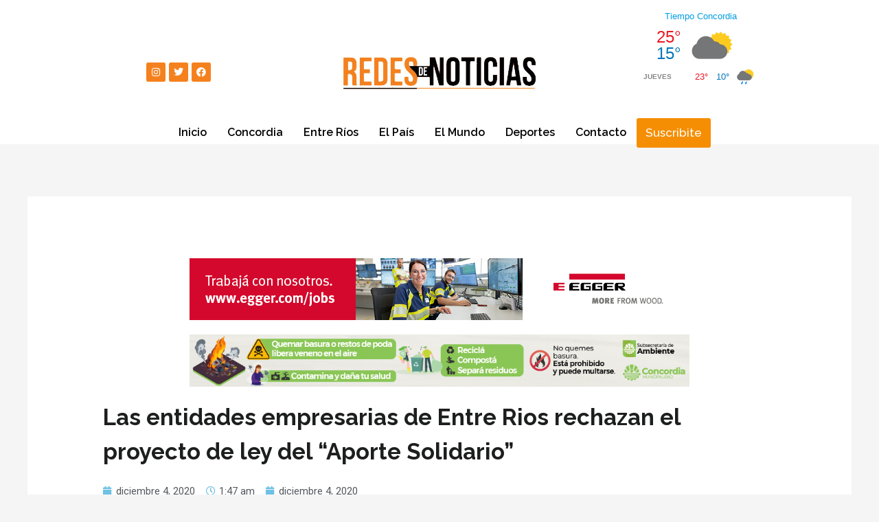

--- FILE ---
content_type: text/html; charset=utf-8
request_url: https://www.google.com/recaptcha/api2/aframe
body_size: 265
content:
<!DOCTYPE HTML><html><head><meta http-equiv="content-type" content="text/html; charset=UTF-8"></head><body><script nonce="wJazQnc0m6WXpb04tRiCog">/** Anti-fraud and anti-abuse applications only. See google.com/recaptcha */ try{var clients={'sodar':'https://pagead2.googlesyndication.com/pagead/sodar?'};window.addEventListener("message",function(a){try{if(a.source===window.parent){var b=JSON.parse(a.data);var c=clients[b['id']];if(c){var d=document.createElement('img');d.src=c+b['params']+'&rc='+(localStorage.getItem("rc::a")?sessionStorage.getItem("rc::b"):"");window.document.body.appendChild(d);sessionStorage.setItem("rc::e",parseInt(sessionStorage.getItem("rc::e")||0)+1);localStorage.setItem("rc::h",'1762385750016');}}}catch(b){}});window.parent.postMessage("_grecaptcha_ready", "*");}catch(b){}</script></body></html>

--- FILE ---
content_type: text/css
request_url: https://www.redesdenoticias.com.ar/wp-content/uploads/elementor/css/post-61479.css?ver=1740583997
body_size: 1002
content:
.elementor-61479 .elementor-element.elementor-element-1681288d:not(.elementor-motion-effects-element-type-background), .elementor-61479 .elementor-element.elementor-element-1681288d > .elementor-motion-effects-container > .elementor-motion-effects-layer{background-color:#FFFFFF;}.elementor-61479 .elementor-element.elementor-element-1681288d{transition:background 0.3s, border 0.3s, border-radius 0.3s, box-shadow 0.3s;}.elementor-61479 .elementor-element.elementor-element-1681288d > .elementor-background-overlay{transition:background 0.3s, border-radius 0.3s, opacity 0.3s;}.elementor-bc-flex-widget .elementor-61479 .elementor-element.elementor-element-319c1d6a.elementor-column .elementor-widget-wrap{align-items:center;}.elementor-61479 .elementor-element.elementor-element-319c1d6a.elementor-column.elementor-element[data-element_type="column"] > .elementor-widget-wrap.elementor-element-populated{align-content:center;align-items:center;}.elementor-61479 .elementor-element.elementor-element-3ca339c2 .elementor-repeater-item-c53a9c8.elementor-social-icon{background-color:#F5811E;}.elementor-61479 .elementor-element.elementor-element-3ca339c2 .elementor-repeater-item-7ed41b2.elementor-social-icon{background-color:#F5811E;}.elementor-61479 .elementor-element.elementor-element-3ca339c2 .elementor-repeater-item-7ed41b2.elementor-social-icon i{color:#FFFFFF;}.elementor-61479 .elementor-element.elementor-element-3ca339c2 .elementor-repeater-item-7ed41b2.elementor-social-icon svg{fill:#FFFFFF;}.elementor-61479 .elementor-element.elementor-element-3ca339c2 .elementor-repeater-item-00397bc.elementor-social-icon{background-color:#F5811E;}.elementor-61479 .elementor-element.elementor-element-3ca339c2{--grid-template-columns:repeat(0, auto);--icon-size:14px;--grid-column-gap:5px;--grid-row-gap:0px;}.elementor-61479 .elementor-element.elementor-element-3ca339c2 .elementor-widget-container{text-align:center;}.elementor-bc-flex-widget .elementor-61479 .elementor-element.elementor-element-5da28f2c.elementor-column .elementor-widget-wrap{align-items:center;}.elementor-61479 .elementor-element.elementor-element-5da28f2c.elementor-column.elementor-element[data-element_type="column"] > .elementor-widget-wrap.elementor-element-populated{align-content:center;align-items:center;}.elementor-61479 .elementor-element.elementor-element-19099dfc img{width:85%;max-width:85%;}.elementor-bc-flex-widget .elementor-61479 .elementor-element.elementor-element-379b6df5.elementor-column .elementor-widget-wrap{align-items:center;}.elementor-61479 .elementor-element.elementor-element-379b6df5.elementor-column.elementor-element[data-element_type="column"] > .elementor-widget-wrap.elementor-element-populated{align-content:center;align-items:center;}.elementor-61479 .elementor-element.elementor-element-39ae0195 > .elementor-widget-container{margin:0px 0px 0px 0px;padding:0px 0px 0px 0px;}.elementor-61479 .elementor-element.elementor-element-1b10a23b .elementor-button{background-color:#FFFFFF;}.elementor-61479 .elementor-element.elementor-element-1b10a23b > .elementor-widget-container{margin:-54px 0px 0px 62px;padding:0px 0px 0px 0px;}.elementor-61479 .elementor-element.elementor-element-6fdaffb{margin-top:-50px;margin-bottom:0px;padding:0px 0px 0px 0px;}.elementor-61479 .elementor-element.elementor-element-a76a36e .hfe-nav-menu__toggle{margin:0 auto;}.elementor-61479 .elementor-element.elementor-element-a76a36e .menu-item a.hfe-menu-item{padding-left:15px;padding-right:15px;}.elementor-61479 .elementor-element.elementor-element-a76a36e .menu-item a.hfe-sub-menu-item{padding-left:calc( 15px + 20px );padding-right:15px;}.elementor-61479 .elementor-element.elementor-element-a76a36e .hfe-nav-menu__layout-vertical .menu-item ul ul a.hfe-sub-menu-item{padding-left:calc( 15px + 40px );padding-right:15px;}.elementor-61479 .elementor-element.elementor-element-a76a36e .hfe-nav-menu__layout-vertical .menu-item ul ul ul a.hfe-sub-menu-item{padding-left:calc( 15px + 60px );padding-right:15px;}.elementor-61479 .elementor-element.elementor-element-a76a36e .hfe-nav-menu__layout-vertical .menu-item ul ul ul ul a.hfe-sub-menu-item{padding-left:calc( 15px + 80px );padding-right:15px;}.elementor-61479 .elementor-element.elementor-element-a76a36e .menu-item a.hfe-menu-item, .elementor-61479 .elementor-element.elementor-element-a76a36e .menu-item a.hfe-sub-menu-item{padding-top:15px;padding-bottom:15px;}.elementor-61479 .elementor-element.elementor-element-a76a36e a.hfe-menu-item, .elementor-61479 .elementor-element.elementor-element-a76a36e a.hfe-sub-menu-item{font-family:"Raleway", Sans-serif;font-weight:600;}.elementor-61479 .elementor-element.elementor-element-a76a36e .menu-item a.hfe-menu-item, .elementor-61479 .elementor-element.elementor-element-a76a36e .sub-menu a.hfe-sub-menu-item{color:#000000;}.elementor-61479 .elementor-element.elementor-element-a76a36e .sub-menu,
								.elementor-61479 .elementor-element.elementor-element-a76a36e nav.hfe-dropdown,
								.elementor-61479 .elementor-element.elementor-element-a76a36e nav.hfe-dropdown-expandible,
								.elementor-61479 .elementor-element.elementor-element-a76a36e nav.hfe-dropdown .menu-item a.hfe-menu-item,
								.elementor-61479 .elementor-element.elementor-element-a76a36e nav.hfe-dropdown .menu-item a.hfe-sub-menu-item{background-color:#fff;}.elementor-61479 .elementor-element.elementor-element-a76a36e ul.sub-menu{width:220px;}.elementor-61479 .elementor-element.elementor-element-a76a36e .sub-menu a.hfe-sub-menu-item,
						 .elementor-61479 .elementor-element.elementor-element-a76a36e nav.hfe-dropdown li a.hfe-menu-item,
						 .elementor-61479 .elementor-element.elementor-element-a76a36e nav.hfe-dropdown li a.hfe-sub-menu-item,
						 .elementor-61479 .elementor-element.elementor-element-a76a36e nav.hfe-dropdown-expandible li a.hfe-menu-item,
						 .elementor-61479 .elementor-element.elementor-element-a76a36e nav.hfe-dropdown-expandible li a.hfe-sub-menu-item{padding-top:15px;padding-bottom:15px;}.elementor-61479 .elementor-element.elementor-element-a76a36e .sub-menu li.menu-item:not(:last-child),
						.elementor-61479 .elementor-element.elementor-element-a76a36e nav.hfe-dropdown li.menu-item:not(:last-child),
						.elementor-61479 .elementor-element.elementor-element-a76a36e nav.hfe-dropdown-expandible li.menu-item:not(:last-child){border-bottom-style:solid;border-bottom-color:#c4c4c4;border-bottom-width:1px;}.elementor-61479 .elementor-element.elementor-element-a76a36e .menu-item a.hfe-menu-item.elementor-button{font-family:"Raleway", Sans-serif;font-size:17px;font-weight:500;padding:13px 13px 13px 13px;color:#FFFFFF;background-color:#F58E03;}.elementor-bc-flex-widget .elementor-61479 .elementor-element.elementor-element-e4bd743.elementor-column .elementor-widget-wrap{align-items:center;}.elementor-61479 .elementor-element.elementor-element-e4bd743.elementor-column.elementor-element[data-element_type="column"] > .elementor-widget-wrap.elementor-element-populated{align-content:center;align-items:center;}.elementor-61479 .elementor-element.elementor-element-2bdcbcd .elementor-repeater-item-c53a9c8.elementor-social-icon{background-color:#F5811E;}.elementor-61479 .elementor-element.elementor-element-2bdcbcd .elementor-repeater-item-7ed41b2.elementor-social-icon{background-color:#F5811E;}.elementor-61479 .elementor-element.elementor-element-2bdcbcd .elementor-repeater-item-7ed41b2.elementor-social-icon i{color:#FFFFFF;}.elementor-61479 .elementor-element.elementor-element-2bdcbcd .elementor-repeater-item-7ed41b2.elementor-social-icon svg{fill:#FFFFFF;}.elementor-61479 .elementor-element.elementor-element-2bdcbcd{--grid-template-columns:repeat(0, auto);--icon-size:14px;--grid-column-gap:5px;--grid-row-gap:0px;}.elementor-61479 .elementor-element.elementor-element-2bdcbcd .elementor-widget-container{text-align:center;}.elementor-61479 .elementor-element.elementor-element-8cbae0e .hfe-nav-menu__toggle{margin:0 auto;}.elementor-61479 .elementor-element.elementor-element-8cbae0e .menu-item a.hfe-menu-item{padding-left:15px;padding-right:15px;}.elementor-61479 .elementor-element.elementor-element-8cbae0e .menu-item a.hfe-sub-menu-item{padding-left:calc( 15px + 20px );padding-right:15px;}.elementor-61479 .elementor-element.elementor-element-8cbae0e .hfe-nav-menu__layout-vertical .menu-item ul ul a.hfe-sub-menu-item{padding-left:calc( 15px + 40px );padding-right:15px;}.elementor-61479 .elementor-element.elementor-element-8cbae0e .hfe-nav-menu__layout-vertical .menu-item ul ul ul a.hfe-sub-menu-item{padding-left:calc( 15px + 60px );padding-right:15px;}.elementor-61479 .elementor-element.elementor-element-8cbae0e .hfe-nav-menu__layout-vertical .menu-item ul ul ul ul a.hfe-sub-menu-item{padding-left:calc( 15px + 80px );padding-right:15px;}.elementor-61479 .elementor-element.elementor-element-8cbae0e .menu-item a.hfe-menu-item, .elementor-61479 .elementor-element.elementor-element-8cbae0e .menu-item a.hfe-sub-menu-item{padding-top:15px;padding-bottom:15px;}.elementor-61479 .elementor-element.elementor-element-8cbae0e a.hfe-menu-item, .elementor-61479 .elementor-element.elementor-element-8cbae0e a.hfe-sub-menu-item{font-family:"Raleway", Sans-serif;font-weight:600;}.elementor-61479 .elementor-element.elementor-element-8cbae0e .menu-item a.hfe-menu-item, .elementor-61479 .elementor-element.elementor-element-8cbae0e .sub-menu a.hfe-sub-menu-item{color:#000000;}.elementor-61479 .elementor-element.elementor-element-8cbae0e .sub-menu,
								.elementor-61479 .elementor-element.elementor-element-8cbae0e nav.hfe-dropdown,
								.elementor-61479 .elementor-element.elementor-element-8cbae0e nav.hfe-dropdown-expandible,
								.elementor-61479 .elementor-element.elementor-element-8cbae0e nav.hfe-dropdown .menu-item a.hfe-menu-item,
								.elementor-61479 .elementor-element.elementor-element-8cbae0e nav.hfe-dropdown .menu-item a.hfe-sub-menu-item{background-color:#fff;}.elementor-61479 .elementor-element.elementor-element-8cbae0e ul.sub-menu{width:220px;}.elementor-61479 .elementor-element.elementor-element-8cbae0e .sub-menu a.hfe-sub-menu-item,
						 .elementor-61479 .elementor-element.elementor-element-8cbae0e nav.hfe-dropdown li a.hfe-menu-item,
						 .elementor-61479 .elementor-element.elementor-element-8cbae0e nav.hfe-dropdown li a.hfe-sub-menu-item,
						 .elementor-61479 .elementor-element.elementor-element-8cbae0e nav.hfe-dropdown-expandible li a.hfe-menu-item,
						 .elementor-61479 .elementor-element.elementor-element-8cbae0e nav.hfe-dropdown-expandible li a.hfe-sub-menu-item{padding-top:15px;padding-bottom:15px;}.elementor-61479 .elementor-element.elementor-element-8cbae0e .sub-menu li.menu-item:not(:last-child),
						.elementor-61479 .elementor-element.elementor-element-8cbae0e nav.hfe-dropdown li.menu-item:not(:last-child),
						.elementor-61479 .elementor-element.elementor-element-8cbae0e nav.hfe-dropdown-expandible li.menu-item:not(:last-child){border-bottom-style:solid;border-bottom-color:#c4c4c4;border-bottom-width:1px;}.elementor-61479 .elementor-element.elementor-element-8cbae0e .menu-item a.hfe-menu-item.elementor-button{font-family:"Raleway", Sans-serif;font-size:17px;font-weight:500;padding:13px 13px 13px 13px;color:#FFFFFF;background-color:#F58E03;}.elementor-bc-flex-widget .elementor-61479 .elementor-element.elementor-element-93f3d0b.elementor-column .elementor-widget-wrap{align-items:center;}.elementor-61479 .elementor-element.elementor-element-93f3d0b.elementor-column.elementor-element[data-element_type="column"] > .elementor-widget-wrap.elementor-element-populated{align-content:center;align-items:center;}.elementor-61479 .elementor-element.elementor-element-9bb7384 img{width:85%;max-width:85%;}@media(max-width:1024px){body:not(.rtl) .elementor-61479 .elementor-element.elementor-element-8cbae0e.hfe-nav-menu__breakpoint-tablet .hfe-nav-menu__layout-horizontal .hfe-nav-menu > li.menu-item:not(:last-child){margin-right:0px;}body .elementor-61479 .elementor-element.elementor-element-8cbae0e nav.hfe-nav-menu__layout-vertical .hfe-nav-menu > li.menu-item:not(:last-child){margin-bottom:0px;}}@media(max-width:767px){.elementor-61479 .elementor-element.elementor-element-a601b24{margin-top:1px;margin-bottom:1px;}.elementor-61479 .elementor-element.elementor-element-f2b5ec8{width:10%;}.elementor-bc-flex-widget .elementor-61479 .elementor-element.elementor-element-f2b5ec8.elementor-column .elementor-widget-wrap{align-items:center;}.elementor-61479 .elementor-element.elementor-element-f2b5ec8.elementor-column.elementor-element[data-element_type="column"] > .elementor-widget-wrap.elementor-element-populated{align-content:center;align-items:center;}.elementor-61479 .elementor-element.elementor-element-8cbae0e .menu-item a.hfe-menu-item{padding-left:21px;padding-right:21px;}.elementor-61479 .elementor-element.elementor-element-8cbae0e .menu-item a.hfe-sub-menu-item{padding-left:calc( 21px + 20px );padding-right:21px;}.elementor-61479 .elementor-element.elementor-element-8cbae0e .hfe-nav-menu__layout-vertical .menu-item ul ul a.hfe-sub-menu-item{padding-left:calc( 21px + 40px );padding-right:21px;}.elementor-61479 .elementor-element.elementor-element-8cbae0e .hfe-nav-menu__layout-vertical .menu-item ul ul ul a.hfe-sub-menu-item{padding-left:calc( 21px + 60px );padding-right:21px;}.elementor-61479 .elementor-element.elementor-element-8cbae0e .hfe-nav-menu__layout-vertical .menu-item ul ul ul ul a.hfe-sub-menu-item{padding-left:calc( 21px + 80px );padding-right:21px;}.elementor-61479 .elementor-element.elementor-element-8cbae0e .menu-item a.hfe-menu-item, .elementor-61479 .elementor-element.elementor-element-8cbae0e .menu-item a.hfe-sub-menu-item{padding-top:6px;padding-bottom:6px;}body:not(.rtl) .elementor-61479 .elementor-element.elementor-element-8cbae0e .hfe-nav-menu__layout-horizontal .hfe-nav-menu > li.menu-item:not(:last-child){margin-right:1px;}body.rtl .elementor-61479 .elementor-element.elementor-element-8cbae0e .hfe-nav-menu__layout-horizontal .hfe-nav-menu > li.menu-item:not(:last-child){margin-left:1px;}.elementor-61479 .elementor-element.elementor-element-8cbae0e nav:not(.hfe-nav-menu__layout-horizontal) .hfe-nav-menu > li.menu-item:not(:last-child){margin-bottom:1px;}body:not(.rtl) .elementor-61479 .elementor-element.elementor-element-8cbae0e.hfe-nav-menu__breakpoint-mobile .hfe-nav-menu__layout-horizontal .hfe-nav-menu > li.menu-item:not(:last-child){margin-right:0px;}body .elementor-61479 .elementor-element.elementor-element-8cbae0e nav.hfe-nav-menu__layout-vertical .hfe-nav-menu > li.menu-item:not(:last-child){margin-bottom:0px;}body:not(.rtl) .elementor-61479 .elementor-element.elementor-element-8cbae0e .hfe-nav-menu__layout-horizontal .hfe-nav-menu > li.menu-item{margin-bottom:0px;}.elementor-61479 .elementor-element.elementor-element-8cbae0e .sub-menu li a.hfe-sub-menu-item,
						.elementor-61479 .elementor-element.elementor-element-8cbae0e nav.hfe-dropdown li a.hfe-menu-item,
						.elementor-61479 .elementor-element.elementor-element-8cbae0e nav.hfe-dropdown-expandible li a.hfe-menu-item{padding-left:17px;padding-right:17px;}.elementor-61479 .elementor-element.elementor-element-8cbae0e nav.hfe-dropdown-expandible a.hfe-sub-menu-item,
						.elementor-61479 .elementor-element.elementor-element-8cbae0e nav.hfe-dropdown li a.hfe-sub-menu-item{padding-left:calc( 17px + 20px );padding-right:17px;}.elementor-61479 .elementor-element.elementor-element-8cbae0e .hfe-dropdown .menu-item ul ul a.hfe-sub-menu-item,
						.elementor-61479 .elementor-element.elementor-element-8cbae0e .hfe-dropdown-expandible .menu-item ul ul a.hfe-sub-menu-item{padding-left:calc( 17px + 40px );padding-right:17px;}.elementor-61479 .elementor-element.elementor-element-8cbae0e .hfe-dropdown .menu-item ul ul ul a.hfe-sub-menu-item,
						.elementor-61479 .elementor-element.elementor-element-8cbae0e .hfe-dropdown-expandible .menu-item ul ul ul a.hfe-sub-menu-item{padding-left:calc( 17px + 60px );padding-right:17px;}.elementor-61479 .elementor-element.elementor-element-8cbae0e .hfe-dropdown .menu-item ul ul ul ul a.hfe-sub-menu-item,
						.elementor-61479 .elementor-element.elementor-element-8cbae0e .hfe-dropdown-expandible .menu-item ul ul ul ul a.hfe-sub-menu-item{padding-left:calc( 17px + 80px );padding-right:17px;}.elementor-61479 .elementor-element.elementor-element-8cbae0e .sub-menu a.hfe-sub-menu-item,
						 .elementor-61479 .elementor-element.elementor-element-8cbae0e nav.hfe-dropdown li a.hfe-menu-item,
						 .elementor-61479 .elementor-element.elementor-element-8cbae0e nav.hfe-dropdown li a.hfe-sub-menu-item,
						 .elementor-61479 .elementor-element.elementor-element-8cbae0e nav.hfe-dropdown-expandible li a.hfe-menu-item,
						 .elementor-61479 .elementor-element.elementor-element-8cbae0e nav.hfe-dropdown-expandible li a.hfe-sub-menu-item{padding-top:12px;padding-bottom:12px;}.elementor-61479 .elementor-element.elementor-element-8cbae0e nav.hfe-nav-menu__layout-horizontal:not(.hfe-dropdown) ul.sub-menu, .elementor-61479 .elementor-element.elementor-element-8cbae0e nav.hfe-nav-menu__layout-expandible.menu-is-active, .elementor-61479 .elementor-element.elementor-element-8cbae0e nav.hfe-nav-menu__layout-vertical:not(.hfe-dropdown) ul.sub-menu{margin-top:19px;}.elementor-61479 .elementor-element.elementor-element-8cbae0e .hfe-dropdown.menu-is-active{margin-top:19px;}.elementor-61479 .elementor-element.elementor-element-93f3d0b{width:85%;}}

--- FILE ---
content_type: text/css
request_url: https://www.redesdenoticias.com.ar/wp-content/uploads/elementor/css/post-61512.css?ver=1757701687
body_size: 410
content:
.elementor-61512 .elementor-element.elementor-element-c3b89db:not(.elementor-motion-effects-element-type-background), .elementor-61512 .elementor-element.elementor-element-c3b89db > .elementor-motion-effects-container > .elementor-motion-effects-layer{background-color:#333333;}.elementor-61512 .elementor-element.elementor-element-c3b89db{transition:background 0.3s, border 0.3s, border-radius 0.3s, box-shadow 0.3s;margin-top:0px;margin-bottom:0px;padding:15px 15px 15px 15px;}.elementor-61512 .elementor-element.elementor-element-c3b89db > .elementor-background-overlay{transition:background 0.3s, border-radius 0.3s, opacity 0.3s;}.elementor-bc-flex-widget .elementor-61512 .elementor-element.elementor-element-13ef7bd.elementor-column .elementor-widget-wrap{align-items:center;}.elementor-61512 .elementor-element.elementor-element-13ef7bd.elementor-column.elementor-element[data-element_type="column"] > .elementor-widget-wrap.elementor-element-populated{align-content:center;align-items:center;}.elementor-61512 .elementor-element.elementor-element-70ed6f3 .elementor-heading-title{color:#FFFFFFCC;font-family:"Open Sans", Sans-serif;font-size:13px;font-weight:600;}.elementor-61512 .elementor-element.elementor-element-a135acd .elementor-heading-title{color:#FFFFFF80;font-family:"Open Sans", Sans-serif;font-size:12px;font-weight:400;}.elementor-61512 .elementor-element.elementor-element-4947b4b .elementor-heading-title{color:#FFFFFFCC;font-family:"Open Sans", Sans-serif;font-size:13px;font-weight:600;}.elementor-61512 .elementor-element.elementor-element-7d30f54 .elementor-heading-title{color:#FFFFFF80;font-family:"Open Sans", Sans-serif;font-size:12px;font-weight:400;}.elementor-61512 .elementor-element.elementor-element-5f155f7 .elementor-heading-title{color:#FFFFFFCC;font-family:"Open Sans", Sans-serif;font-size:13px;font-weight:600;}.elementor-61512 .elementor-element.elementor-element-a1e7468 .elementor-heading-title{color:#FFFFFF80;font-family:"Open Sans", Sans-serif;font-size:12px;font-weight:400;}.elementor-61512 .elementor-element.elementor-element-cf3e242:not(.elementor-motion-effects-element-type-background), .elementor-61512 .elementor-element.elementor-element-cf3e242 > .elementor-motion-effects-container > .elementor-motion-effects-layer{background-color:#171717;}.elementor-61512 .elementor-element.elementor-element-cf3e242{transition:background 0.3s, border 0.3s, border-radius 0.3s, box-shadow 0.3s;padding:15px 15px 15px 15px;}.elementor-61512 .elementor-element.elementor-element-cf3e242 > .elementor-background-overlay{transition:background 0.3s, border-radius 0.3s, opacity 0.3s;}.elementor-bc-flex-widget .elementor-61512 .elementor-element.elementor-element-01af860.elementor-column .elementor-widget-wrap{align-items:center;}.elementor-61512 .elementor-element.elementor-element-01af860.elementor-column.elementor-element[data-element_type="column"] > .elementor-widget-wrap.elementor-element-populated{align-content:center;align-items:center;}.elementor-61512 .elementor-element.elementor-element-a851c3e img{width:80%;max-width:80%;}.elementor-61512 .elementor-element.elementor-element-0b52888{font-family:"Open Sans", Sans-serif;font-size:12px;font-weight:400;line-height:19px;}.elementor-bc-flex-widget .elementor-61512 .elementor-element.elementor-element-98aa0d1.elementor-column .elementor-widget-wrap{align-items:center;}.elementor-61512 .elementor-element.elementor-element-98aa0d1.elementor-column.elementor-element[data-element_type="column"] > .elementor-widget-wrap.elementor-element-populated{align-content:center;align-items:center;}.elementor-61512 .elementor-element.elementor-element-7a9ae4f .elementor-repeater-item-8b4cc68.elementor-social-icon{background-color:#F7801C;}.elementor-61512 .elementor-element.elementor-element-7a9ae4f .elementor-repeater-item-3036eb8.elementor-social-icon{background-color:#F7801C;}.elementor-61512 .elementor-element.elementor-element-7a9ae4f .elementor-repeater-item-66aedce.elementor-social-icon{background-color:#F7801C;}.elementor-61512 .elementor-element.elementor-element-7a9ae4f{--grid-template-columns:repeat(3, auto);--icon-size:12px;--grid-column-gap:6px;}.elementor-61512 .elementor-element.elementor-element-7a9ae4f .elementor-widget-container{text-align:center;}.elementor-61512 .elementor-element.elementor-element-7a9ae4f .elementor-social-icon{--icon-padding:0.7em;}.elementor-61512 .elementor-element.elementor-element-37e923c{text-align:center;}.elementor-61512 .elementor-element.elementor-element-37e923c .elementor-heading-title{color:#FFFFFF80;font-family:"Open Sans", Sans-serif;font-size:12px;font-weight:400;}.elementor-61512 .elementor-element.elementor-element-31852e6:not(.elementor-motion-effects-element-type-background), .elementor-61512 .elementor-element.elementor-element-31852e6 > .elementor-motion-effects-container > .elementor-motion-effects-layer{background-color:#FFFFFF;}.elementor-61512 .elementor-element.elementor-element-31852e6{transition:background 0.3s, border 0.3s, border-radius 0.3s, box-shadow 0.3s;padding:15px 15px 15px 15px;}.elementor-61512 .elementor-element.elementor-element-31852e6 > .elementor-background-overlay{transition:background 0.3s, border-radius 0.3s, opacity 0.3s;}@media(max-width:767px){.elementor-61512 .elementor-element.elementor-element-0b52888{text-align:center;}}@media(min-width:768px){.elementor-61512 .elementor-element.elementor-element-4126286{width:22.541%;}.elementor-61512 .elementor-element.elementor-element-13ef7bd{width:19.386%;}.elementor-61512 .elementor-element.elementor-element-99e0a06{width:19.211%;}.elementor-61512 .elementor-element.elementor-element-1178dd3{width:19.65%;}.elementor-61512 .elementor-element.elementor-element-1748129{width:19.18%;}.elementor-61512 .elementor-element.elementor-element-01af860{width:24.547%;}.elementor-61512 .elementor-element.elementor-element-654fc70{width:8.035%;}.elementor-61512 .elementor-element.elementor-element-277fa1e{width:5.248%;}.elementor-61512 .elementor-element.elementor-element-1078437{width:25.755%;}.elementor-61512 .elementor-element.elementor-element-5902cfb{width:7.267%;}.elementor-61512 .elementor-element.elementor-element-60abc2c{width:9.021%;}.elementor-61512 .elementor-element.elementor-element-98aa0d1{width:19.263%;}}

--- FILE ---
content_type: text/css
request_url: https://www.redesdenoticias.com.ar/wp-content/uploads/elementor/css/post-61655.css?ver=1747835063
body_size: 243
content:
.elementor-61655 .elementor-element.elementor-element-47928ab7:not(.elementor-motion-effects-element-type-background), .elementor-61655 .elementor-element.elementor-element-47928ab7 > .elementor-motion-effects-container > .elementor-motion-effects-layer{background-color:#FFFFFF;}.elementor-61655 .elementor-element.elementor-element-47928ab7{transition:background 0.3s, border 0.3s, border-radius 0.3s, box-shadow 0.3s;}.elementor-61655 .elementor-element.elementor-element-47928ab7 > .elementor-background-overlay{transition:background 0.3s, border-radius 0.3s, opacity 0.3s;}.elementor-61655 .elementor-element.elementor-element-639e5e12{text-align:center;}.elementor-61655 .elementor-element.elementor-element-639e5e12 img{width:75%;}.elementor-61655 .elementor-element.elementor-element-4ce5c8b2:not(.elementor-motion-effects-element-type-background), .elementor-61655 .elementor-element.elementor-element-4ce5c8b2 > .elementor-motion-effects-container > .elementor-motion-effects-layer{background-color:#FFFFFF;}.elementor-61655 .elementor-element.elementor-element-4ce5c8b2{transition:background 0.3s, border 0.3s, border-radius 0.3s, box-shadow 0.3s;}.elementor-61655 .elementor-element.elementor-element-4ce5c8b2 > .elementor-background-overlay{transition:background 0.3s, border-radius 0.3s, opacity 0.3s;}.elementor-61655 .elementor-element.elementor-element-53a2a475 .elementor-heading-title{color:#1D1E1E;font-family:"Raleway", Sans-serif;font-size:33px;font-weight:700;line-height:50px;}.elementor-61655 .elementor-element.elementor-element-36029bbb:not(.elementor-motion-effects-element-type-background), .elementor-61655 .elementor-element.elementor-element-36029bbb > .elementor-motion-effects-container > .elementor-motion-effects-layer{background-color:#FFFFFF;}.elementor-61655 .elementor-element.elementor-element-36029bbb{transition:background 0.3s, border 0.3s, border-radius 0.3s, box-shadow 0.3s;}.elementor-61655 .elementor-element.elementor-element-36029bbb > .elementor-background-overlay{transition:background 0.3s, border-radius 0.3s, opacity 0.3s;}.elementor-61655 .elementor-element.elementor-element-3a98c9b .elementor-icon-list-icon{width:14px;}.elementor-61655 .elementor-element.elementor-element-3a98c9b .elementor-icon-list-icon i{font-size:14px;}.elementor-61655 .elementor-element.elementor-element-3a98c9b .elementor-icon-list-icon svg{--e-icon-list-icon-size:14px;}.elementor-61655 .elementor-element.elementor-element-26b77ee6{text-align:justify;color:#444444;font-family:"Open Sans", Sans-serif;font-size:18px;font-weight:400;}.elementor-61655 .elementor-element.elementor-element-2926ed24{--alignment:right;--grid-side-margin:10px;--grid-column-gap:10px;--grid-row-gap:10px;--grid-bottom-margin:10px;}.elementor-61655 .elementor-element.elementor-element-2926ed24 .elementor-share-btn{font-size:calc(0.75px * 10);border-width:2px;}.elementor-bc-flex-widget .elementor-61655 .elementor-element.elementor-element-95f81f9.elementor-column .elementor-widget-wrap{align-items:flex-start;}.elementor-61655 .elementor-element.elementor-element-95f81f9.elementor-column.elementor-element[data-element_type="column"] > .elementor-widget-wrap.elementor-element-populated{align-content:flex-start;align-items:flex-start;}.elementor-61655 .elementor-element.elementor-element-5241f617 img{width:84%;max-width:90%;}.elementor-61655 .elementor-element.elementor-element-4222e1f img{width:84%;max-width:90%;}@media(max-width:1024px){ .elementor-61655 .elementor-element.elementor-element-2926ed24{--grid-side-margin:10px;--grid-column-gap:10px;--grid-row-gap:10px;--grid-bottom-margin:10px;}}@media(max-width:767px){ .elementor-61655 .elementor-element.elementor-element-2926ed24{--grid-side-margin:10px;--grid-column-gap:10px;--grid-row-gap:10px;--grid-bottom-margin:10px;}}

--- FILE ---
content_type: application/javascript
request_url: https://www.meteored.com.ar/wid_loader/d9bdc8e80ae250e3eeade1945e4b6ebc
body_size: 159
content:
(function(w) {var d = w.document;var c = d.getElementById("cont_d9bdc8e80ae250e3eeade1945e4b6ebc");if (c) {c.style.cssText = "width: 177px; color: #868686; background-color: #FFFFFF; border:1px solid transparent; margin: 0 auto; font-family: Arial;";var e = d.createElement("iframe");e.style.cssText = "width:177px; color:#868686; height:145px;";e.id = "d9bdc8e80ae250e3eeade1945e4b6ebc";e.src='https://www.meteored.com.ar/getwid/d9bdc8e80ae250e3eeade1945e4b6ebc';e.frameBorder = 0;e.allowTransparency = true;e.scrolling = "no";e.name = "flipe";c.appendChild(e);}})(window);